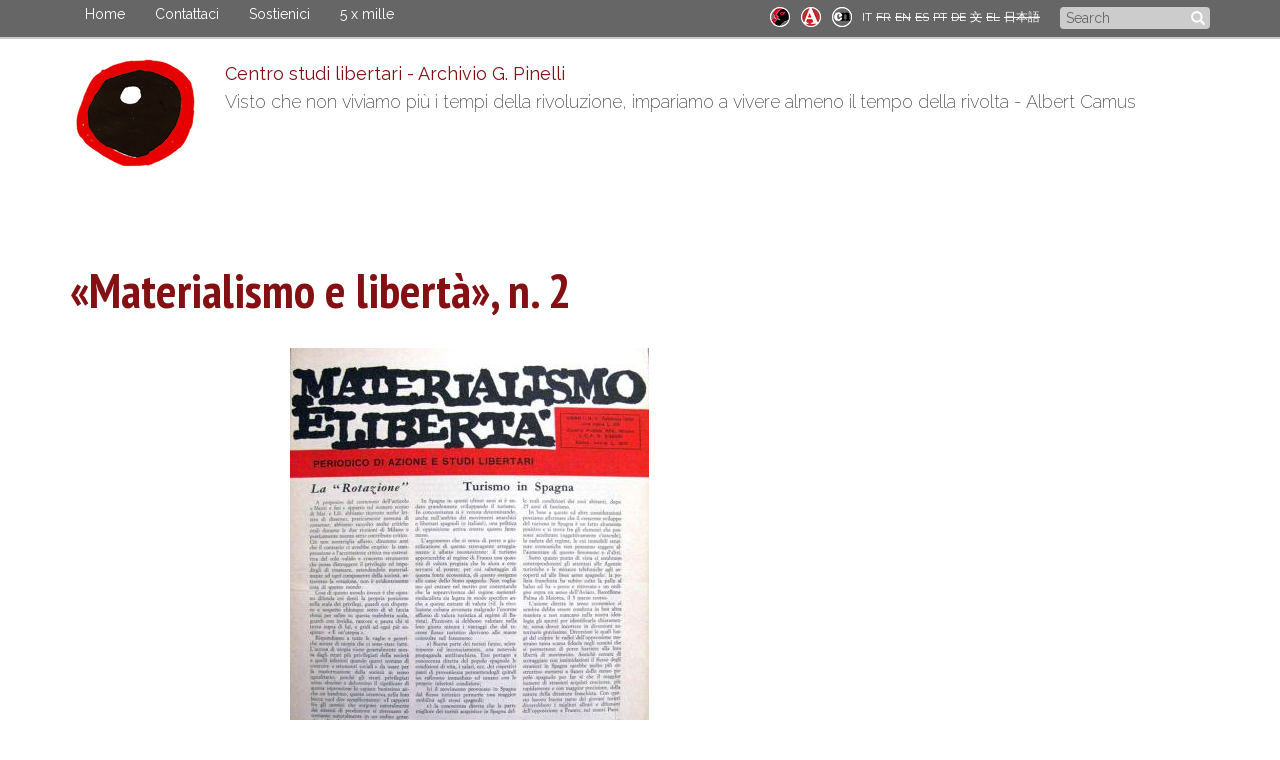

--- FILE ---
content_type: text/html; charset=utf-8
request_url: https://centrostudilibertari.it/en/node/594
body_size: 7720
content:
<!DOCTYPE html>
<html lang="en" dir="ltr" prefix="content: http://purl.org/rss/1.0/modules/content/ dc: http://purl.org/dc/terms/ foaf: http://xmlns.com/foaf/0.1/ og: http://ogp.me/ns# rdfs: http://www.w3.org/2000/01/rdf-schema# sioc: http://rdfs.org/sioc/ns# sioct: http://rdfs.org/sioc/types# skos: http://www.w3.org/2004/02/skos/core# xsd: http://www.w3.org/2001/XMLSchema#">
<head>
  <link rel="profile" href="http://www.w3.org/1999/xhtml/vocab" />
  <meta name="viewport" content="width=device-width, initial-scale=1.0">
  <meta http-equiv="Content-Type" content="text/html; charset=utf-8" />
<meta name="Generator" content="Drupal 7 (http://drupal.org)" />
<link rel="canonical" href="/en/node/594" />
<link rel="shortlink" href="/en/node/594" />
<link rel="shortcut icon" href="https://centrostudilibertari.it/sites/default/files/favicon_0.ico" type="image/vnd.microsoft.icon" />
  <title>«Materialismo e libertà», n. 2 | Centro studi libertari - Archivio G. Pinelli</title>
  <style>
@import url("https://centrostudilibertari.it/modules/system/system.base.css?sy018a");
</style>
<style>
@import url("https://centrostudilibertari.it/modules/field/theme/field.css?sy018a");
@import url("https://centrostudilibertari.it/modules/node/node.css?sy018a");
@import url("https://centrostudilibertari.it/sites/all/modules/views/css/views.css?sy018a");
</style>
<style>
@import url("https://centrostudilibertari.it/sites/all/modules/ctools/css/ctools.css?sy018a");
@import url("https://centrostudilibertari.it/sites/all/modules/lightbox2/css/lightbox.css?sy018a");
@import url("https://centrostudilibertari.it/modules/locale/locale.css?sy018a");
</style>
<link type="text/css" rel="stylesheet" href="https://cdn.jsdelivr.net/npm/bootstrap@3.3.7/dist/css/bootstrap.css" media="all" />
<link type="text/css" rel="stylesheet" href="https://cdn.jsdelivr.net/npm/@unicorn-fail/drupal-bootstrap-styles@0.0.2/dist/3.3.1/7.x-3.x/drupal-bootstrap.css" media="all" />
<style>
@import url("https://centrostudilibertari.it/sites/all/themes/bootstrap_alekos/css/style.css?sy018a");
</style>
  <!-- HTML5 element support for IE6-8 -->
  <!--[if lt IE 9]>
    <script src="https://cdn.jsdelivr.net/html5shiv/3.7.3/html5shiv-printshiv.min.js"></script>
  <![endif]-->
  <script src="//code.jquery.com/jquery-1.10.2.min.js"></script>
<script>window.jQuery || document.write("<script src='/sites/all/modules/jquery_update/replace/jquery/1.10/jquery.min.js'>\x3C/script>")</script>
<script src="https://centrostudilibertari.it/misc/jquery-extend-3.4.0.js?v=1.10.2"></script>
<script src="https://centrostudilibertari.it/misc/jquery-html-prefilter-3.5.0-backport.js?v=1.10.2"></script>
<script src="https://centrostudilibertari.it/misc/jquery.once.js?v=1.2"></script>
<script src="https://centrostudilibertari.it/misc/drupal.js?sy018a"></script>
<script src="https://cdn.jsdelivr.net/npm/bootstrap@3.3.7/dist/js/bootstrap.js"></script>
<script src="https://centrostudilibertari.it/sites/all/modules/lightbox2/js/lightbox.js?sy018a"></script>
<script src="https://centrostudilibertari.it/sites/all/themes/bootstrap_alekos/js/custom.js?sy018a"></script>
<script src="https://centrostudilibertari.it/sites/all/themes/bootstrap_alekos/js/jquery.touchSwipe.min.js?sy018a"></script>
<script>jQuery.extend(Drupal.settings, {"basePath":"\/","pathPrefix":"en\/","setHasJsCookie":0,"ajaxPageState":{"theme":"bootstrap_alekos","theme_token":"PFXBPUA9wTG_r6G9vU_FrXBqk9f0YxTHb9IuJbECifs","js":{"sites\/all\/themes\/bootstrap\/js\/bootstrap.js":1,"\/\/code.jquery.com\/jquery-1.10.2.min.js":1,"0":1,"misc\/jquery-extend-3.4.0.js":1,"misc\/jquery-html-prefilter-3.5.0-backport.js":1,"misc\/jquery.once.js":1,"misc\/drupal.js":1,"https:\/\/cdn.jsdelivr.net\/npm\/bootstrap@3.3.7\/dist\/js\/bootstrap.js":1,"sites\/all\/modules\/lightbox2\/js\/lightbox.js":1,"sites\/all\/themes\/bootstrap_alekos\/js\/custom.js":1,"sites\/all\/themes\/bootstrap_alekos\/js\/jquery.touchSwipe.min.js":1},"css":{"modules\/system\/system.base.css":1,"modules\/field\/theme\/field.css":1,"modules\/node\/node.css":1,"sites\/all\/modules\/views\/css\/views.css":1,"sites\/all\/modules\/ctools\/css\/ctools.css":1,"sites\/all\/modules\/lightbox2\/css\/lightbox.css":1,"modules\/locale\/locale.css":1,"https:\/\/cdn.jsdelivr.net\/npm\/bootstrap@3.3.7\/dist\/css\/bootstrap.css":1,"https:\/\/cdn.jsdelivr.net\/npm\/@unicorn-fail\/drupal-bootstrap-styles@0.0.2\/dist\/3.3.1\/7.x-3.x\/drupal-bootstrap.css":1,"sites\/all\/themes\/bootstrap_alekos\/css\/style.css":1}},"lightbox2":{"rtl":"0","file_path":"\/(\\w\\w\/)public:\/","default_image":"\/sites\/all\/modules\/lightbox2\/images\/brokenimage.jpg","border_size":10,"font_color":"000","box_color":"fff","top_position":"","overlay_opacity":"0.8","overlay_color":"000","disable_close_click":true,"resize_sequence":0,"resize_speed":400,"fade_in_speed":400,"slide_down_speed":600,"use_alt_layout":false,"disable_resize":false,"disable_zoom":false,"force_show_nav":false,"show_caption":true,"loop_items":false,"node_link_text":"View Image Details","node_link_target":false,"image_count":"Image !current of !total","video_count":"Video !current of !total","page_count":"Page !current of !total","lite_press_x_close":"press \u003Ca href=\u0022#\u0022 onclick=\u0022hideLightbox(); return FALSE;\u0022\u003E\u003Ckbd\u003Ex\u003C\/kbd\u003E\u003C\/a\u003E to close","download_link_text":"","enable_login":false,"enable_contact":false,"keys_close":"c x 27","keys_previous":"p 37","keys_next":"n 39","keys_zoom":"z","keys_play_pause":"32","display_image_size":"original","image_node_sizes":"()","trigger_lightbox_classes":"","trigger_lightbox_group_classes":"","trigger_slideshow_classes":"","trigger_lightframe_classes":"","trigger_lightframe_group_classes":"","custom_class_handler":0,"custom_trigger_classes":"","disable_for_gallery_lists":true,"disable_for_acidfree_gallery_lists":true,"enable_acidfree_videos":true,"slideshow_interval":5000,"slideshow_automatic_start":true,"slideshow_automatic_exit":true,"show_play_pause":true,"pause_on_next_click":false,"pause_on_previous_click":true,"loop_slides":false,"iframe_width":600,"iframe_height":400,"iframe_border":1,"enable_video":false,"useragent":"Mozilla\/5.0 (Macintosh; Intel Mac OS X 10_15_7) AppleWebKit\/537.36 (KHTML, like Gecko) Chrome\/131.0.0.0 Safari\/537.36; ClaudeBot\/1.0; +claudebot@anthropic.com)"},"urlIsAjaxTrusted":{"\/en\/node\/594":true},"bootstrap":{"anchorsFix":"0","anchorsSmoothScrolling":"0","formHasError":0,"popoverEnabled":0,"popoverOptions":{"animation":0,"html":0,"placement":"right","selector":"","trigger":"","triggerAutoclose":0,"title":"","content":"","delay":0,"container":"body"},"tooltipEnabled":0,"tooltipOptions":{"animation":0,"html":0,"placement":"auto left","selector":"","trigger":"","delay":0,"container":"body"}}});</script>
</head>
<body class="html not-front not-logged-in no-sidebars page-node page-node- page-node-594 node-type-bollettini i18n-en">
  <div id="skip-link">
    <a href="#main-content" class="element-invisible element-focusable">Skip to main content</a>
  </div>
    <header role="banner" id="page-header">
	<div class="container">
		  <div class="region region-header">
    <section id="block-system-main-menu" class="block block-system block-menu clearfix">
	<div class="block-content">
	  	  	  
	  <ul class="menu nav"><li class="first leaf"><a href="/en" title="">Home</a></li>
<li class="leaf"><a href="/en/contact" title="">Contattaci</a></li>
<li class="leaf"><a href="/en/node/635" title="Come puoi sostenere il nostro lavoro">Sostienici</a></li>
<li class="last leaf"><a href="/en/node/1168" title="Destina al Centro Studi Libertari il tuo 5 per mille. Sostieni la memoria e la cultura libertaria">5 x mille</a></li>
</ul>	</div>
</section>
<section id="block-search-form" class="block block-search clearfix">
	<div class="block-content">
	  	  	  
	  <form class="form-search content-search" action="/en/node/594" method="post" id="search-block-form" accept-charset="UTF-8"><div><div>
      <h2 class="element-invisible">Search form</h2>
    <div class="input-group"><input title="Enter the terms you wish to search for." placeholder="Search" class="form-control form-text" type="text" id="edit-search-block-form--2" name="search_block_form" value="" size="15" maxlength="128" /><span class="input-group-btn"><button type="submit" class="btn btn-primary"><span class="icon glyphicon glyphicon-search" aria-hidden="true"></span>
</button></span></div><div class="form-actions form-wrapper form-group" id="edit-actions"><button class="element-invisible btn btn-default form-submit" type="submit" id="edit-submit" name="op" value="Search">Search</button>
</div><input type="hidden" name="form_build_id" value="form-ydMg0yZHcJu85ZpTP4K151uc_T9SHaR0vVoDGJCq1sI" />
<input type="hidden" name="form_id" value="search_block_form" />
</div>
</div></form>	</div>
</section>
<section id="block-locale-language" class="block block-locale clearfix">
	<div class="block-content">
	  	  	  
	  <ul class="language-switcher-locale-url"><li class="it first"><a href="/it/materialismo-e-libert%C3%A0-numero-2" class="language-link" xml:lang="it">IT</a></li>
<li class="fr"><span class="language-link locale-untranslated" xml:lang="fr">FR</span></li>
<li class="en"><span class="language-link locale-untranslated" xml:lang="en">EN</span></li>
<li class="es"><span class="language-link locale-untranslated" xml:lang="es">ES</span></li>
<li class="pt-pt"><span class="language-link locale-untranslated" xml:lang="pt-pt">PT</span></li>
<li class="de"><span class="language-link locale-untranslated" xml:lang="de">DE</span></li>
<li class="zh-hant"><span class="language-link locale-untranslated" xml:lang="zh-hant">文</span></li>
<li class="el"><span class="language-link locale-untranslated" xml:lang="el">EL</span></li>
<li class="ja last"><span class="language-link locale-untranslated" xml:lang="ja">日本語</span></li>
</ul>	</div>
</section>
<section id="block-block-23" class="block block-block block-social clearfix">
	<div class="block-content">
	  	  	  
	  <p><a href="http://unastoria.archiviopinelli.it" target="_blank" title="'Pinelli: una storia', progetto di public history"><img alt="Pinelli una storia" src="/sites/default/files/mini-pinelli.png"></a>&nbsp;<a href="https://centrostudilibertari.it/ven84-homepage" title="Archivio digitale Venezia 1984"><img alt="Venezia 1984" src="/sites/default/files/mini-ven84-2.png"></a>&nbsp;<a href="https://centrostudilibertari.it/crocenera-anarchica-collezione" title="Crocenera anarchica 1969"><img alt="Crocenera anarchica" src="/sites/default/files/mini-cna.png"></a></p>	</div>
</section>
  </div>
	</div>
</header>
<header id="navbar" role="banner" class="navbar container-fluid navbar-default">
  <div class="container">
    <div class="navbar-header">
            <a class="logo navbar-btn pull-left" href="/en" title="Home">
        <img src="https://centrostudilibertari.it/sites/default/files/vega.png" alt="Home" />
      </a>
      
            <a class="name navbar-brand" href="/en" title="Home">Centro studi libertari - Archivio G. Pinelli</a>
      				  <p class="lead">Visto che non viviamo più i tempi della rivoluzione, impariamo a vivere almeno il tempo della rivolta - Albert Camus</p>
		
      <!-- .btn-navbar is used as the toggle for collapsed navbar content -->
      <button type="button" class="navbar-toggle" data-toggle="collapse" data-target=".navbar-collapse">
        <span class="sr-only">Toggle navigation</span>
        <span class="icon-bar"></span>
        <span class="icon-bar"></span>
        <span class="icon-bar"></span>
      </button>
    </div>

          <div class="navbar-collapse collapse">
        <nav role="navigation">
                      <ul class="menu nav navbar-nav"><li class="first leaf"><a href="/en" title="">Home</a></li>
<li class="leaf"><a href="/en/contact" title="">Contattaci</a></li>
<li class="leaf"><a href="/en/node/635" title="Come puoi sostenere il nostro lavoro">Sostienici</a></li>
<li class="last leaf"><a href="/en/node/1168" title="Destina al Centro Studi Libertari il tuo 5 per mille. Sostieni la memoria e la cultura libertaria">5 x mille</a></li>
</ul>                                      </nav>
      </div>
      </div>
</header>


<div class="testata">
	<div class="container">
		  	</div>
</div>

<div class="main-container container">

  <div class="row">

    
    <section class="col-sm-12">
          <a id="main-content"></a>
                                                          <h1 class="page-header">«Materialismo e libertà», n. 2</h1>
                    <div class="region region-content">
    <section id="block-system-main" class="block block-system clearfix">
	<div class="block-content">
	  	  	  
	  <article id="node-594" class="node node-bollettini clearfix" about="/en/node/594" typeof="sioc:Item foaf:Document">
    <header>
            <span property="dc:title" content="«Materialismo e libertà», n. 2" class="rdf-meta element-hidden"></span>      </header>
    <div class="field field-name-field-immagine field-type-image field-label-hidden"><div class="field-items"><div class="field-item even"><a href="https://centrostudilibertari.it/sites/default/files/stories/bollettini/materialismo2.jpg"><img typeof="foaf:Image" src="https://centrostudilibertari.it/sites/default/files/styles/large/public/stories/bollettini/materialismo2.jpg?itok=Oi-h8u3N" width="359" height="480" alt="" /></a></div></div></div><div class="field field-name-body field-type-text-with-summary field-label-hidden"><div class="field-items"><div class="field-item even" property="content:encoded"><p align="JUSTIFY" style="margin-bottom: 0cm">&nbsp;</p><p align="JUSTIFY" style="margin-bottom: 0cm"><strong>MATERIALISMO E LIBERTÀ</strong></p><p align="JUSTIFY" style="margin-bottom: 0cm"><em>di Amedeo Bertolo</em></p><p align="JUSTIFY" style="margin-bottom: 0cm">&nbsp;</p><p align="JUSTIFY" style="margin-bottom: 0cm">Il primo numero di «Materialismo e libertà» esce a Milano nel gennaio 1963, il secondo è del febbraio, il terzo e ultimo del maggio. Otto pagine a numero, di formato poco superiore al foglio protocollo. La redazione è costituita da una coppia di anarchici a metà dei loro anni trenta (Eliane Vincileoni e Giovanni Corradini, direttore responsabile) ed alcuni giovanotti poco più che ventenni</p><p align="JUSTIFY" style="margin-bottom: 0cm">(Amedeo Bertolo, Luigi Gerli, Silvio Cocco, Roberto Ambrosoli...). Otto paginette soltanto ma dense e ambiziose. Rileggendo quelle pagine oggi, si ha la non infondata impressione che l’ambizione (di rifondare la teoria e la pratica anarchica, su basi materialistiche, anzi, spavaldamente «meccanicistiche») sia poco più che velleitaria. Lo stile apodittico, polemico, spesso antipatico è l’ibrido risultato dell’impronta caratteriale e del retaggio intellettuale del direttore di «M. e L.» (suoi sono i principali scritti teorici) e delle giovanili «certezze», rigide perché fragili, dei più giovani redattori nonché della loro giovanile esuberanza passionale. Eppure...</p><p align="JUSTIFY" style="margin-bottom: 0cm">Eppure le tre idee di base di quell’effimero «periodico di azione e studi libertari» sono solo tre, ma piuttosto forti. Non ideuzze. Uno: critica del marxismo, a partire dalla polemica ottocentesca (Bakunin, Cafiero, Merlino...) e come ideologia di una nuova classe dominante in ascesa (la «piccola borghesia» burocratica e tecnocratica). Due: l’analisi di questa nuova classe e del relativo processo storico («feudalizzazione»), mutuando creativamente gli apporti del dibattito tardo-trotzkista e post-trotzkista sulla natura sociale dell’URSS (Burnham, Rizzi...). Tre: la necessità di abolire, oltre alla proprietà privata giuridica dei mezzi di produzione, anche la «proprietà intellettuale», attraverso l’integrazione del lavoro, la rotazione degli incarichi e l’assemblea.</p><p align="JUSTIFY" style="margin-bottom: 0cm">Non ebbe, «M. e L.», un grande successo nel movimento anarchico dell’epoca, un po’ per demeriti suoi e un po’ per la miseria culturale del movimento. Però gli elementi di novità di «M. e L.» (o meglio, la carica e la volontà innovative che esprimeva) erano importanti. Tant’è che vennero notati a distanza dall’attento e curioso intellettuale «francese» Louis Mercier Vega, che lo citò sei anni dopo nel suo Incrévable anarchisme. «M. e L.» era il primo – rozzo ma significativo – tentativo di pensare ecletticamente un anarchismo «neo-classico» (come faranno – a partire dagli anni Settanta e con migliori risultati – le riviste «A», «Interrogations», «Volontà», come il Programma dei Gruppi Anarchici Federati, come diversi convegni promossi dal Centro Studi Libertari di Milano). Ed anche il più recente emergere di un pensiero anarchico «post-classico» italiano – coetaneo dapprima e progressivamente sostitutivo poi di quello «neo-classico» – ha, in fondo, una delle sue radici personali e culturali in «Materialismo e libertà».</p><p align="JUSTIFY" style="margin-bottom: 0cm;">MATERIALISMO E LIBERTÀ</p><p align="JUSTIFY" style="margin-bottom: 0cm;"><em>di Amedeo Bertolo</em></p></div></div></div><div class="field field-name-field-allegato field-type-file field-label-hidden"><div class="field-items"><div class="field-item even"><iframe id="pdf_reader" src="//docs.google.com/viewer?embedded=true&url=https%3A%2F%2Fcentrostudilibertari.it%2Fsites%2Fdefault%2Ffiles%2Fmateriali%2Fmaterialismo_e_liberta_n2.pdf" width="600" height="780" scrolling="no" style="border: none;"></iframe><a href="https://centrostudilibertari.it/sites/default/files/materiali/materialismo_e_liberta_n2.pdf" class="pdf-reader-download-link">Click here to download the PDF file.</a></div></div></div>     <footer>
     <div class="field field-name-field-tags field-type-taxonomy-term-reference field-label-hidden"><div class="field-items"><div class="field-item even"><a href="/en/materiali" typeof="skos:Concept" property="rdfs:label skos:prefLabel" datatype="">Materiali</a></div></div></div>       </footer>
      </article>
	</div>
</section>
  </div>
    </section>

    
  </div>
</div>
<div class="postcontent">
	<div class="container">
	  <div class="row">
		  	  </div>
	</div>
</div>
<div class="postcontent2">
	<div class="container">
	  <div class="row">
	  	  </div>
	</div>
</div>
<footer class="prefooter">
	<div class="container">
		<div class="row">
			  <div class="region region-prefooter">
    <section id="block-block-17" class="block block-block col col-lg-4 col-md-4 col-sm-4  col-xs-12 clearfix">
	<div class="block-content">
	  	  		<h2 class="block-title">Sostienici</h2>
	  	  
	  <a href="/sostienici">Clicca qui</a> per sapere come sostenere il nostro lavoro, oppure effettua direttamente una donazione:<br/><br/><center>
<form action="https://www.paypal.com/cgi-bin/webscr" method="post" target="_top"><input name="cmd" type="hidden" value="_s-xclick"> <input name="hosted_button_id" type="hidden" value="RSBQGE9S4JFTU"> <input alt="PayPal è il metodo rapido e sicuro per pagare e farsi pagare online." border="0" name="submit" src="https://www.paypalobjects.com/it_IT/IT/i/btn/btn_donateCC_LG.gif" type="image"> <img alt="" border="0" height="1" src="https://www.paypalobjects.com/it_IT/i/scr/pixel.gif" width="1"></form><p>&nbsp;</p></center>	</div>
</section>
<section id="block-block-21" class="block block-block col col-lg-4 col-md-4 col-sm-4  col-xs-12 clearfix">
	<div class="block-content">
	  	  		<h2 class="block-title">Chi siamo in breve</h2>
	  	  
	  <p>Il <a href="/il-centro-studi">Centro Studi Libertari</a> nasce nel 1976 con la duplice finalità della costruzione di un archivio per la conservazione della memoria dell'anarchismo e del ripensare l'anarchismo alla luce del contesto sociale in cui opera al fine di renderlo un punto di riferimento alternativo alla cultura dominante.</p><p style="margin-bottom: 10px;">Il CSL aderisce alla rete nazionale <a href="/rebal">RebAl</a>, e al coordinamento internazionale <a href="/ficedl">FICEDL</a>.</p><p>&nbsp;</p>	</div>
</section>
<section id="block-block-20" class="block block-block col col-lg-4 col-md-4 col-sm-4  col-xs-12 clearfix">
	<div class="block-content">
	  	  		<h2 class="block-title">Newsletter</h2>
	  	  
	  <link href="//cdn-images.mailchimp.com/embedcode/classic-10_7.css" rel="stylesheet" type="text/css">
<div id="mc_embed_shell">
<div id="mc_embed_signup">
    <form action="https://eleuthera.us7.list-manage.com/subscribe/post?u=bd32e1c1b40606c9c7b05521d&amp;id=44f13e6d2f&amp;f_id=00db41e0f0" method="post" id="mc-embedded-subscribe-form" name="mc-embedded-subscribe-form" class="validate" target="_self" novalidate="">
        <div id="mc_embed_signup_scroll">
                        <div class="mc-field-group"><label for="mce-EMAIL"></label><input type="email" name="EMAIL" class="required email" id="mce-EMAIL" required="" value="" placeholder="Email"></div><div class="mc-field-group"><label for="mce-FNAME"></label><input type="text" name="FNAME" class=" text" id="mce-FNAME" value="" placeholder="Nome"></div><div class="mc-field-group"><label for="mce-LNAME"></label><input type="text" name="LNAME" class=" text" id="mce-LNAME" value="" placeholder="Cognome"></div><p><a href="https://us7.campaign-archive.com/home/?u=bd32e1c1b40606c9c7b05521d&amp;id=44f13e6d2f">Vedi archivio newsletter</a></p>
<div hidden=""><input type="hidden" name="tags" value="3553166"></div>
        <div id="mce-responses" class="clear">
            <div class="response" id="mce-error-response" style="display: none;"></div>
            <div class="response" id="mce-success-response" style="display: none;"></div>
        </div><div style="position: absolute; left: -5000px;" aria-hidden="true"><input type="text" name="b_bd32e1c1b40606c9c7b05521d_44f13e6d2f" tabindex="-1" value=""></div><div class="clear"><input type="submit" name="subscribe" id="mc-embedded-subscribe" class="button" value="Iscriviti"></div>
    </div>
</form>
</div>
</div>	</div>
</section>
  </div>
		</div>
	</div>
</footer>
<footer class="footer">
	<div class="container">
	    <div class="region region-footer">
    <section id="block-block-16" class="block block-block block-social clearfix">
	<div class="block-content">
	  	  	  
	  <p><a href="https://www.facebook.com/csl.pinelli/" target="_blank" title="Facebook Centro Studi Libertari"><img alt="facebook" src="/sites/default/files/csl-facebook.png"></a>
 <a href="https://www.youtube.com/@csl.pinelli" target="_blank" title="Youtube Centro Studi Libertari"><img alt="youtube" src="/sites/default/files/csl-youtube.png"></a> <a href="https://www.instagram.com/csl.pinelli/" target="_blank" title="Instagram Centro Studi Libertari"><img alt="instagram" src="/sites/default/files/csl-instagram2.png"></a></p>	</div>
</section>
<section id="block-block-2" class="block block-block clearfix">
	<div class="block-content">
	  	  	  
	  <div style="text-align: center;">Centro Studi Libertari G. Pinelli APS | via Jean Jaurès 9, 20125 Milano | c.f. 97030450155 | p.iva 10247350969 | centrostudilibertari@pec.it</div><div style="text-align: center;"><a href="/it/privacy">privacy</a> | <a href="/it/cookie">cookie</a></div>	</div>
</section>
  </div>
	</div>
</footer>
  <script src="https://centrostudilibertari.it/sites/all/themes/bootstrap/js/bootstrap.js?sy018a"></script>
</body>
</html>
